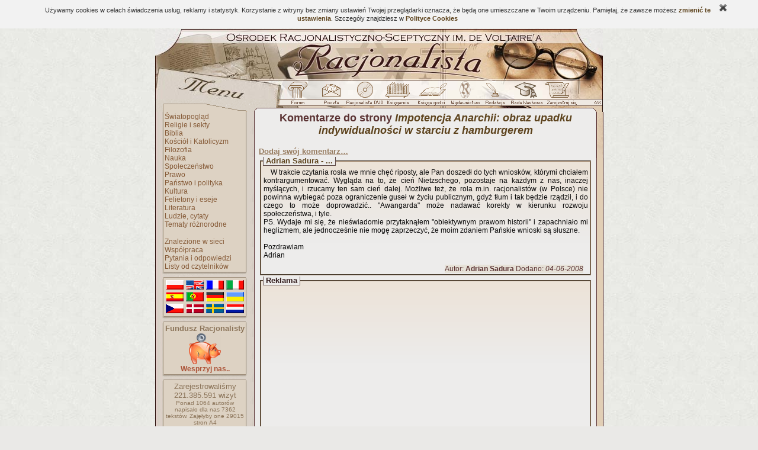

--- FILE ---
content_type: text/html; charset=utf-8
request_url: https://www.google.com/recaptcha/api2/aframe
body_size: 266
content:
<!DOCTYPE HTML><html><head><meta http-equiv="content-type" content="text/html; charset=UTF-8"></head><body><script nonce="26i0Ixz-pugulCwieRDZEA">/** Anti-fraud and anti-abuse applications only. See google.com/recaptcha */ try{var clients={'sodar':'https://pagead2.googlesyndication.com/pagead/sodar?'};window.addEventListener("message",function(a){try{if(a.source===window.parent){var b=JSON.parse(a.data);var c=clients[b['id']];if(c){var d=document.createElement('img');d.src=c+b['params']+'&rc='+(localStorage.getItem("rc::a")?sessionStorage.getItem("rc::b"):"");window.document.body.appendChild(d);sessionStorage.setItem("rc::e",parseInt(sessionStorage.getItem("rc::e")||0)+1);localStorage.setItem("rc::h",'1769015785352');}}}catch(b){}});window.parent.postMessage("_grecaptcha_ready", "*");}catch(b){}</script></body></html>